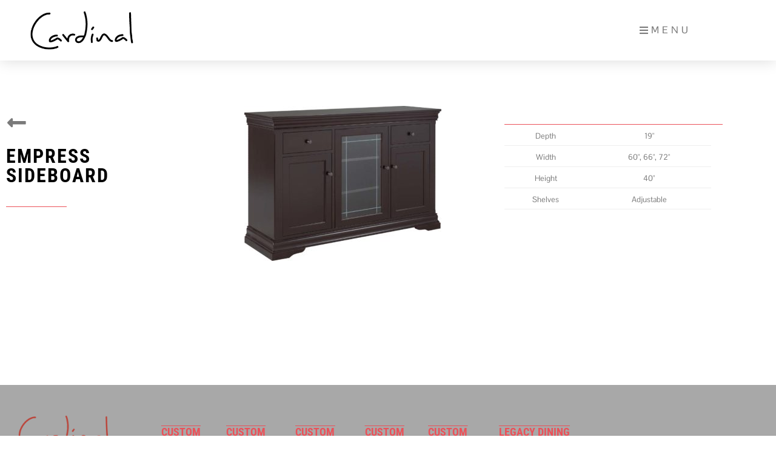

--- FILE ---
content_type: text/css
request_url: https://cardinalwoodcraft.ca/wp-content/uploads/elementor/css/post-3328.css?ver=1768574560
body_size: 115
content:
.elementor-kit-3328{--e-global-color-primary:#A2483E;--e-global-color-secondary:#000000;--e-global-color-text:#7A7A7A;--e-global-color-accent:#EB5058;--e-global-color-4664f28f:#FFFFFF;--e-global-color-2b24d777:#61CE70;--e-global-color-5d9f6167:#23A455;--e-global-typography-primary-font-family:"Roboto Condensed";--e-global-typography-primary-font-weight:bold;--e-global-typography-secondary-font-family:"Roboto Condensed";--e-global-typography-secondary-font-weight:600;--e-global-typography-text-font-family:"Roboto Mono";--e-global-typography-text-font-weight:400;--e-global-typography-accent-font-family:"Roboto Mono";--e-global-typography-accent-font-weight:500;}.elementor-kit-3328 e-page-transition{background-color:#FFBC7D;}.elementor-section.elementor-section-boxed > .elementor-container{max-width:1200px;}.e-con{--container-max-width:1200px;}.elementor-widget:not(:last-child){margin-block-end:5px;}.elementor-element{--widgets-spacing:5px 5px;--widgets-spacing-row:5px;--widgets-spacing-column:5px;}{}h1.entry-title{display:var(--page-title-display);}@media(max-width:1024px){.elementor-section.elementor-section-boxed > .elementor-container{max-width:1024px;}.e-con{--container-max-width:1024px;}}@media(max-width:767px){.elementor-section.elementor-section-boxed > .elementor-container{max-width:767px;}.e-con{--container-max-width:767px;}}

--- FILE ---
content_type: text/css
request_url: https://cardinalwoodcraft.ca/wp-content/uploads/elementor/css/post-424.css?ver=1768574560
body_size: 431
content:
.elementor-424 .elementor-element.elementor-element-5b1cf32 > .elementor-container > .elementor-column > .elementor-widget-wrap{align-content:center;align-items:center;}.elementor-424 .elementor-element.elementor-element-5b1cf32:not(.elementor-motion-effects-element-type-background), .elementor-424 .elementor-element.elementor-element-5b1cf32 > .elementor-motion-effects-container > .elementor-motion-effects-layer{background-color:#ffffff;}.elementor-424 .elementor-element.elementor-element-5b1cf32 > .elementor-container{min-height:100px;}.elementor-424 .elementor-element.elementor-element-5b1cf32{box-shadow:0px 0px 24px 0px rgba(0,0,0,0.15);transition:background 0.3s, border 0.3s, border-radius 0.3s, box-shadow 0.3s;margin-top:0px;margin-bottom:0px;z-index:100;}.elementor-424 .elementor-element.elementor-element-5b1cf32 > .elementor-background-overlay{transition:background 0.3s, border-radius 0.3s, opacity 0.3s;}.elementor-widget-theme-site-logo .widget-image-caption{color:var( --e-global-color-text );font-family:var( --e-global-typography-text-font-family ), Sans-serif;font-weight:var( --e-global-typography-text-font-weight );}.elementor-424 .elementor-element.elementor-element-71c7762 > .elementor-widget-container{padding:0px 50px 0px 50px;}.elementor-424 .elementor-element.elementor-element-71c7762{text-align:start;}.elementor-424 .elementor-element.elementor-element-71c7762 img{width:170px;filter:brightness( 0% ) contrast( 100% ) saturate( 100% ) blur( 0px ) hue-rotate( 0deg );}.elementor-widget-button .elementor-button{background-color:var( --e-global-color-accent );font-family:var( --e-global-typography-accent-font-family ), Sans-serif;font-weight:var( --e-global-typography-accent-font-weight );}.elementor-424 .elementor-element.elementor-element-15fa6f5 .elementor-button{background-color:#ffffff;font-family:"Pontano Sans", Sans-serif;letter-spacing:5px;fill:#7a7a7a;color:#7a7a7a;}.elementor-424 .elementor-element.elementor-element-15fa6f5 > .elementor-widget-container{padding:0px 30px 0px 0px;}.elementor-424 .elementor-element.elementor-element-15fa6f5 .elementor-button-content-wrapper{flex-direction:row;}.elementor-424 .elementor-element.elementor-element-15fa6f5 .elementor-button .elementor-button-content-wrapper{gap:12px;}.elementor-theme-builder-content-area{height:400px;}.elementor-location-header:before, .elementor-location-footer:before{content:"";display:table;clear:both;}@media(max-width:1024px){.elementor-424 .elementor-element.elementor-element-5b1cf32 > .elementor-container{min-height:100px;}.elementor-424 .elementor-element.elementor-element-71c7762 img{width:170px;}}@media(max-width:767px){.elementor-424 .elementor-element.elementor-element-5b1cf32 > .elementor-container{min-height:100px;}.elementor-424 .elementor-element.elementor-element-79aafef{width:50%;}.elementor-424 .elementor-element.elementor-element-79aafef > .elementor-element-populated{margin:0px 0px 0px 0px;--e-column-margin-right:0px;--e-column-margin-left:0px;}.elementor-424 .elementor-element.elementor-element-71c7762 > .elementor-widget-container{padding:0px 0px 0px 38px;}.elementor-424 .elementor-element.elementor-element-71c7762{text-align:start;}.elementor-424 .elementor-element.elementor-element-71c7762 img{width:130px;}.elementor-424 .elementor-element.elementor-element-b50f80e{width:50%;}.elementor-424 .elementor-element.elementor-element-b50f80e > .elementor-element-populated{margin:0px 0px 0px 0px;--e-column-margin-right:0px;--e-column-margin-left:0px;}.elementor-424 .elementor-element.elementor-element-15fa6f5 > .elementor-widget-container{padding:0px 0px 0px 0px;}}@media(min-width:768px){.elementor-424 .elementor-element.elementor-element-79aafef{width:50%;}.elementor-424 .elementor-element.elementor-element-b50f80e{width:50%;}}@media(max-width:1024px) and (min-width:768px){.elementor-424 .elementor-element.elementor-element-79aafef{width:50%;}.elementor-424 .elementor-element.elementor-element-b50f80e{width:50%;}}

--- FILE ---
content_type: text/css
request_url: https://cardinalwoodcraft.ca/wp-content/uploads/elementor/css/post-465.css?ver=1768574561
body_size: 1720
content:
.elementor-465 .elementor-element.elementor-element-d1c462d > .elementor-container > .elementor-column > .elementor-widget-wrap{align-content:flex-start;align-items:flex-start;}.elementor-465 .elementor-element.elementor-element-d1c462d:not(.elementor-motion-effects-element-type-background), .elementor-465 .elementor-element.elementor-element-d1c462d > .elementor-motion-effects-container > .elementor-motion-effects-layer{background-color:#a8a8a8;}.elementor-465 .elementor-element.elementor-element-d1c462d > .elementor-background-overlay{background-color:#eae6e5;opacity:0.75;transition:background 0.3s, border-radius 0.3s, opacity 0.3s;}.elementor-465 .elementor-element.elementor-element-d1c462d{transition:background 0.3s, border 0.3s, border-radius 0.3s, box-shadow 0.3s;margin-top:0px;margin-bottom:0px;padding:0px 0px 65px 0px;}.elementor-465 .elementor-element.elementor-element-a711d31 > .elementor-element-populated{margin:0px 0px 0px 30px;--e-column-margin-right:0px;--e-column-margin-left:30px;}.elementor-widget-image .widget-image-caption{color:var( --e-global-color-text );font-family:var( --e-global-typography-text-font-family ), Sans-serif;font-weight:var( --e-global-typography-text-font-weight );}.elementor-465 .elementor-element.elementor-element-fb44940 > .elementor-widget-container{padding:50px 0px 0px 0px;}.elementor-465 .elementor-element.elementor-element-fb44940{text-align:start;}.elementor-465 .elementor-element.elementor-element-fb44940 img{width:150px;}.elementor-widget-nav-menu .elementor-nav-menu .elementor-item{font-family:var( --e-global-typography-primary-font-family ), Sans-serif;font-weight:var( --e-global-typography-primary-font-weight );}.elementor-widget-nav-menu .elementor-nav-menu--main .elementor-item{color:var( --e-global-color-text );fill:var( --e-global-color-text );}.elementor-widget-nav-menu .elementor-nav-menu--main .elementor-item:hover,
					.elementor-widget-nav-menu .elementor-nav-menu--main .elementor-item.elementor-item-active,
					.elementor-widget-nav-menu .elementor-nav-menu--main .elementor-item.highlighted,
					.elementor-widget-nav-menu .elementor-nav-menu--main .elementor-item:focus{color:var( --e-global-color-accent );fill:var( --e-global-color-accent );}.elementor-widget-nav-menu .elementor-nav-menu--main:not(.e--pointer-framed) .elementor-item:before,
					.elementor-widget-nav-menu .elementor-nav-menu--main:not(.e--pointer-framed) .elementor-item:after{background-color:var( --e-global-color-accent );}.elementor-widget-nav-menu .e--pointer-framed .elementor-item:before,
					.elementor-widget-nav-menu .e--pointer-framed .elementor-item:after{border-color:var( --e-global-color-accent );}.elementor-widget-nav-menu{--e-nav-menu-divider-color:var( --e-global-color-text );}.elementor-widget-nav-menu .elementor-nav-menu--dropdown .elementor-item, .elementor-widget-nav-menu .elementor-nav-menu--dropdown  .elementor-sub-item{font-family:var( --e-global-typography-accent-font-family ), Sans-serif;font-weight:var( --e-global-typography-accent-font-weight );}.elementor-465 .elementor-element.elementor-element-7d310c1 > .elementor-widget-container{margin:0px 100px 0px 0px;padding:20px 10px 0px 0px;}.elementor-465 .elementor-element.elementor-element-7d310c1 .elementor-menu-toggle{margin-right:auto;}.elementor-465 .elementor-element.elementor-element-7d310c1 .elementor-nav-menu .elementor-item{font-family:"Pontano Sans", Sans-serif;font-size:12px;font-weight:500;text-transform:uppercase;letter-spacing:2px;}.elementor-465 .elementor-element.elementor-element-7d310c1 .elementor-nav-menu--main .elementor-item{padding-top:8px;padding-bottom:8px;}.elementor-465 .elementor-element.elementor-element-7d310c1 .elementor-nav-menu--dropdown a, .elementor-465 .elementor-element.elementor-element-7d310c1 .elementor-menu-toggle{color:#7a7a7a;fill:#7a7a7a;}.elementor-465 .elementor-element.elementor-element-7d310c1 .elementor-nav-menu--dropdown{background-color:rgba(255,255,255,0);}.elementor-465 .elementor-element.elementor-element-7d310c1 .elementor-nav-menu--dropdown a:hover,
					.elementor-465 .elementor-element.elementor-element-7d310c1 .elementor-nav-menu--dropdown a:focus,
					.elementor-465 .elementor-element.elementor-element-7d310c1 .elementor-nav-menu--dropdown a.elementor-item-active,
					.elementor-465 .elementor-element.elementor-element-7d310c1 .elementor-nav-menu--dropdown a.highlighted,
					.elementor-465 .elementor-element.elementor-element-7d310c1 .elementor-menu-toggle:hover,
					.elementor-465 .elementor-element.elementor-element-7d310c1 .elementor-menu-toggle:focus{color:#eb5058;}.elementor-465 .elementor-element.elementor-element-7d310c1 .elementor-nav-menu--dropdown a:hover,
					.elementor-465 .elementor-element.elementor-element-7d310c1 .elementor-nav-menu--dropdown a:focus,
					.elementor-465 .elementor-element.elementor-element-7d310c1 .elementor-nav-menu--dropdown a.elementor-item-active,
					.elementor-465 .elementor-element.elementor-element-7d310c1 .elementor-nav-menu--dropdown a.highlighted{background-color:rgba(255,255,255,0);}.elementor-465 .elementor-element.elementor-element-7d310c1 .elementor-nav-menu--dropdown .elementor-item, .elementor-465 .elementor-element.elementor-element-7d310c1 .elementor-nav-menu--dropdown  .elementor-sub-item{font-family:"Pontano Sans", Sans-serif;font-size:12px;letter-spacing:2px;}.elementor-465 .elementor-element.elementor-element-7d310c1 .elementor-nav-menu--dropdown a{padding-top:5px;padding-bottom:5px;}.elementor-465 .elementor-element.elementor-element-7d310c1 .elementor-nav-menu--main > .elementor-nav-menu > li > .elementor-nav-menu--dropdown, .elementor-465 .elementor-element.elementor-element-7d310c1 .elementor-nav-menu__container.elementor-nav-menu--dropdown{margin-top:-95px !important;}.elementor-465 .elementor-element.elementor-element-c2f8fd0 > .elementor-element-populated{padding:0px 0px 0px 0px;}.elementor-widget-button .elementor-button{background-color:var( --e-global-color-accent );font-family:var( --e-global-typography-accent-font-family ), Sans-serif;font-weight:var( --e-global-typography-accent-font-weight );}.elementor-465 .elementor-element.elementor-element-333d336 .elementor-button{background-color:rgba(255,255,255,0);font-family:"Roboto Condensed", Sans-serif;font-size:18px;font-weight:bold;text-transform:uppercase;text-decoration:overline;fill:#eb5058;color:#eb5058;border-radius:0px 0px 0px 0px;padding:12px 0px 0px 0px;}.elementor-465 .elementor-element.elementor-element-333d336{width:var( --container-widget-width, 179.012% );max-width:179.012%;--container-widget-width:179.012%;--container-widget-flex-grow:0;}.elementor-465 .elementor-element.elementor-element-333d336 > .elementor-widget-container{padding:57px 0px 10px 20px;}.elementor-465 .elementor-element.elementor-element-66c234e > .elementor-element-populated{padding:0px 0px 0px 0px;}.elementor-465 .elementor-element.elementor-element-02d8229 .elementor-button{background-color:rgba(255,255,255,0);font-family:"Roboto Condensed", Sans-serif;font-size:18px;font-weight:bold;text-transform:uppercase;text-decoration:overline;fill:#eb5058;color:#eb5058;border-radius:0px 0px 0px 0px;padding:12px 0px 0px 0px;}.elementor-465 .elementor-element.elementor-element-02d8229 > .elementor-widget-container{padding:57px 0px 10px 20px;}.elementor-465 .elementor-element.elementor-element-70fe1f2 > .elementor-element-populated{padding:0px 0px 0px 0px;}.elementor-465 .elementor-element.elementor-element-85e6075 .elementor-button{background-color:rgba(255,255,255,0);font-family:"Roboto Condensed", Sans-serif;font-size:18px;font-weight:bold;text-transform:uppercase;text-decoration:overline;fill:#eb5058;color:#eb5058;border-radius:0px 0px 0px 0px;padding:12px 0px 0px 0px;}.elementor-465 .elementor-element.elementor-element-85e6075 > .elementor-widget-container{padding:57px 0px 10px 20px;}.elementor-465 .elementor-element.elementor-element-cb2e328 > .elementor-element-populated{margin:0px 0px 0px 0px;--e-column-margin-right:0px;--e-column-margin-left:0px;padding:0px 0px 0px 0px;}.elementor-465 .elementor-element.elementor-element-4e04c3b .elementor-button{background-color:rgba(255,255,255,0);font-family:"Roboto Condensed", Sans-serif;font-size:18px;font-weight:bold;text-transform:uppercase;text-decoration:overline;fill:#eb5058;color:#eb5058;border-radius:0px 0px 0px 0px;padding:12px 0px 0px 0px;}.elementor-465 .elementor-element.elementor-element-4e04c3b > .elementor-widget-container{padding:57px 0px 10px 20px;}.elementor-465 .elementor-element.elementor-element-d2bc239 > .elementor-element-populated{margin:0px 0px 0px 0px;--e-column-margin-right:0px;--e-column-margin-left:0px;padding:0px 0px 0px 0px;}.elementor-465 .elementor-element.elementor-element-00f7d82 .elementor-button{background-color:rgba(255,255,255,0);font-family:"Roboto Condensed", Sans-serif;font-size:18px;font-weight:bold;text-transform:uppercase;text-decoration:overline;fill:#eb5058;color:#eb5058;border-radius:0px 0px 0px 0px;}.elementor-465 .elementor-element.elementor-element-00f7d82 > .elementor-widget-container{padding:57px 0px 10px 0px;}.elementor-465 .elementor-element.elementor-element-4ca1b96 img{width:50%;}.elementor-465 .elementor-element.elementor-element-a23363e .elementor-button{background-color:rgba(255,255,255,0);font-family:"Roboto Condensed", Sans-serif;font-size:18px;font-weight:bold;text-transform:uppercase;text-decoration:overline;fill:#eb5058;color:#eb5058;border-radius:0px 0px 0px 0px;padding:12px 0px 0px 0px;}.elementor-465 .elementor-element.elementor-element-a23363e > .elementor-widget-container{padding:57px 256px 10px 0px;}.elementor-widget-text-editor{font-family:var( --e-global-typography-text-font-family ), Sans-serif;font-weight:var( --e-global-typography-text-font-weight );color:var( --e-global-color-text );}.elementor-widget-text-editor.elementor-drop-cap-view-stacked .elementor-drop-cap{background-color:var( --e-global-color-primary );}.elementor-widget-text-editor.elementor-drop-cap-view-framed .elementor-drop-cap, .elementor-widget-text-editor.elementor-drop-cap-view-default .elementor-drop-cap{color:var( --e-global-color-primary );border-color:var( --e-global-color-primary );}.elementor-465 .elementor-element.elementor-element-1fb7ff7 > .elementor-widget-container{padding:0px 0px 0px 28px;}.elementor-465 .elementor-element.elementor-element-1fb7ff7{text-align:start;font-family:"Pontano Sans", Sans-serif;font-size:14px;font-weight:500;line-height:30px;color:rgba(0,0,0,0.5);}.elementor-465 .elementor-element.elementor-element-cf1b5e9 > .elementor-container > .elementor-column > .elementor-widget-wrap{align-content:flex-start;align-items:flex-start;}.elementor-465 .elementor-element.elementor-element-cf1b5e9:not(.elementor-motion-effects-element-type-background), .elementor-465 .elementor-element.elementor-element-cf1b5e9 > .elementor-motion-effects-container > .elementor-motion-effects-layer{background-color:#a8a8a8;}.elementor-465 .elementor-element.elementor-element-cf1b5e9 > .elementor-background-overlay{background-color:#eae6e5;opacity:0.75;transition:background 0.3s, border-radius 0.3s, opacity 0.3s;}.elementor-465 .elementor-element.elementor-element-cf1b5e9{transition:background 0.3s, border 0.3s, border-radius 0.3s, box-shadow 0.3s;margin-top:0px;margin-bottom:0px;padding:0px 0px 65px 0px;}.elementor-465 .elementor-element.elementor-element-b4e7281 > .elementor-element-populated{margin:0px 0px 0px 30px;--e-column-margin-right:0px;--e-column-margin-left:30px;}.elementor-465 .elementor-element.elementor-element-ae6a9e0 > .elementor-widget-container{padding:50px 0px 0px 0px;}.elementor-465 .elementor-element.elementor-element-ae6a9e0{text-align:start;}.elementor-465 .elementor-element.elementor-element-ae6a9e0 img{width:150px;}.elementor-465 .elementor-element.elementor-element-0da9951 > .elementor-widget-container{margin:0px 300px 0px 0px;padding:20px 50px 0px 30px;}.elementor-465 .elementor-element.elementor-element-0da9951 .elementor-menu-toggle{margin:0 auto;background-color:rgba(255,255,255,0);}.elementor-465 .elementor-element.elementor-element-0da9951 .elementor-nav-menu .elementor-item{font-family:"Pontano Sans", Sans-serif;font-size:12px;font-weight:500;text-transform:uppercase;letter-spacing:2px;}.elementor-465 .elementor-element.elementor-element-0da9951 .elementor-nav-menu--main .elementor-item{padding-top:8px;padding-bottom:8px;}.elementor-465 .elementor-element.elementor-element-0da9951 .elementor-nav-menu--dropdown a, .elementor-465 .elementor-element.elementor-element-0da9951 .elementor-menu-toggle{color:#7a7a7a;fill:#7a7a7a;}.elementor-465 .elementor-element.elementor-element-0da9951 .elementor-nav-menu--dropdown{background-color:rgba(255,255,255,0);}.elementor-465 .elementor-element.elementor-element-0da9951 .elementor-nav-menu--dropdown a:hover,
					.elementor-465 .elementor-element.elementor-element-0da9951 .elementor-nav-menu--dropdown a:focus,
					.elementor-465 .elementor-element.elementor-element-0da9951 .elementor-nav-menu--dropdown a.elementor-item-active,
					.elementor-465 .elementor-element.elementor-element-0da9951 .elementor-nav-menu--dropdown a.highlighted,
					.elementor-465 .elementor-element.elementor-element-0da9951 .elementor-menu-toggle:hover,
					.elementor-465 .elementor-element.elementor-element-0da9951 .elementor-menu-toggle:focus{color:#eb5058;}.elementor-465 .elementor-element.elementor-element-0da9951 .elementor-nav-menu--dropdown a:hover,
					.elementor-465 .elementor-element.elementor-element-0da9951 .elementor-nav-menu--dropdown a:focus,
					.elementor-465 .elementor-element.elementor-element-0da9951 .elementor-nav-menu--dropdown a.elementor-item-active,
					.elementor-465 .elementor-element.elementor-element-0da9951 .elementor-nav-menu--dropdown a.highlighted{background-color:rgba(255,255,255,0);}.elementor-465 .elementor-element.elementor-element-0da9951 .elementor-nav-menu--dropdown .elementor-item, .elementor-465 .elementor-element.elementor-element-0da9951 .elementor-nav-menu--dropdown  .elementor-sub-item{font-family:"Pontano Sans", Sans-serif;font-size:12px;text-transform:uppercase;letter-spacing:2px;}.elementor-465 .elementor-element.elementor-element-0da9951 .elementor-nav-menu--dropdown a{padding-top:6px;padding-bottom:6px;}.elementor-465 .elementor-element.elementor-element-0da9951 .elementor-nav-menu--main > .elementor-nav-menu > li > .elementor-nav-menu--dropdown, .elementor-465 .elementor-element.elementor-element-0da9951 .elementor-nav-menu__container.elementor-nav-menu--dropdown{margin-top:-123px !important;}.elementor-465 .elementor-element.elementor-element-0da9951{--nav-menu-icon-size:40px;}.elementor-465 .elementor-element.elementor-element-3332b05 > .elementor-widget-container{padding:50px 0px 0px 0px;}.elementor-465 .elementor-element.elementor-element-3332b05{text-align:start;}.elementor-465 .elementor-element.elementor-element-3332b05 img{width:150px;}.elementor-465 .elementor-element.elementor-element-c051a06 .elementor-button{background-color:rgba(255,255,255,0);font-family:"Roboto Condensed", Sans-serif;font-size:18px;font-weight:bold;text-transform:uppercase;fill:#eb5058;color:#eb5058;border-radius:0px 0px 0px 0px;padding:12px 0px 0px 0px;}.elementor-465 .elementor-element.elementor-element-c051a06 > .elementor-widget-container{padding:57px 0px 10px 20px;}.elementor-465 .elementor-element.elementor-element-243f242 .elementor-button{background-color:rgba(255,255,255,0);font-family:"Roboto Condensed", Sans-serif;font-size:18px;font-weight:bold;text-transform:uppercase;fill:#eb5058;color:#eb5058;border-radius:0px 0px 0px 0px;padding:12px 0px 0px 0px;}.elementor-465 .elementor-element.elementor-element-243f242 > .elementor-widget-container{padding:57px 0px 10px 20px;}.elementor-465 .elementor-element.elementor-element-a19ee59 .elementor-button{background-color:rgba(255,255,255,0);font-family:"Roboto Condensed", Sans-serif;font-size:18px;font-weight:bold;text-transform:uppercase;fill:#eb5058;color:#eb5058;border-radius:0px 0px 0px 0px;padding:12px 0px 0px 0px;}.elementor-465 .elementor-element.elementor-element-a19ee59 > .elementor-widget-container{padding:57px 0px 10px 20px;}.elementor-465 .elementor-element.elementor-element-97ea519 .elementor-button{background-color:rgba(255,255,255,0);font-family:"Roboto Condensed", Sans-serif;font-size:18px;font-weight:bold;text-transform:uppercase;fill:#eb5058;color:#eb5058;border-radius:0px 0px 0px 0px;padding:12px 0px 0px 0px;}.elementor-465 .elementor-element.elementor-element-97ea519 > .elementor-widget-container{padding:57px 0px 10px 20px;}.elementor-465 .elementor-element.elementor-element-41d220d .elementor-button{background-color:rgba(255,255,255,0);font-family:"Roboto Condensed", Sans-serif;font-size:18px;font-weight:bold;text-transform:uppercase;fill:#eb5058;color:#eb5058;border-radius:0px 0px 0px 0px;padding:12px 0px 0px 0px;}.elementor-465 .elementor-element.elementor-element-41d220d > .elementor-widget-container{padding:57px 0px 10px 20px;}.elementor-465 .elementor-element.elementor-element-fc22a9f .elementor-button{background-color:rgba(255,255,255,0);font-family:"Roboto Condensed", Sans-serif;font-size:18px;font-weight:bold;text-transform:uppercase;fill:#eb5058;color:#eb5058;border-radius:0px 0px 0px 0px;padding:12px 0px 0px 0px;}.elementor-465 .elementor-element.elementor-element-fc22a9f > .elementor-widget-container{padding:57px 0px 10px 20px;}.elementor-465 .elementor-element.elementor-element-ee61a14 > .elementor-widget-container{padding:0px 0px 0px 28px;}.elementor-465 .elementor-element.elementor-element-ee61a14{text-align:start;font-family:"Pontano Sans", Sans-serif;font-size:14px;font-weight:500;line-height:30px;color:rgba(0,0,0,0.5);}.elementor-theme-builder-content-area{height:400px;}.elementor-location-header:before, .elementor-location-footer:before{content:"";display:table;clear:both;}@media(max-width:1024px){.elementor-465 .elementor-element.elementor-element-d1c462d{padding:0px 0px 100px 0px;}.elementor-465 .elementor-element.elementor-element-a711d31 > .elementor-element-populated{padding:0px 0px 0px 40px;}.elementor-465 .elementor-element.elementor-element-fb44940 > .elementor-widget-container{padding:40px 0px 0px 0px;}.elementor-465 .elementor-element.elementor-element-fb44940{text-align:start;}.elementor-465 .elementor-element.elementor-element-7d310c1 > .elementor-widget-container{padding:20px 0px 0px 0px;}.elementor-465 .elementor-element.elementor-element-7d310c1 .elementor-nav-menu--dropdown a{padding-left:90px;padding-right:90px;}.elementor-465 .elementor-element.elementor-element-7d310c1 .elementor-nav-menu--main > .elementor-nav-menu > li > .elementor-nav-menu--dropdown, .elementor-465 .elementor-element.elementor-element-7d310c1 .elementor-nav-menu__container.elementor-nav-menu--dropdown{margin-top:-70px !important;}.elementor-465 .elementor-element.elementor-element-333d336 > .elementor-widget-container{padding:10px 0px 75px 0px;}.elementor-465 .elementor-element.elementor-element-02d8229 > .elementor-widget-container{padding:10px 0px 75px 0px;}.elementor-465 .elementor-element.elementor-element-85e6075 > .elementor-widget-container{padding:10px 0px 75px 0px;}.elementor-465 .elementor-element.elementor-element-4e04c3b > .elementor-widget-container{padding:10px 0px 75px 0px;}.elementor-465 .elementor-element.elementor-element-00f7d82 > .elementor-widget-container{padding:10px 0px 75px 0px;}.elementor-465 .elementor-element.elementor-element-a23363e > .elementor-widget-container{padding:10px 0px 75px 0px;}.elementor-465 .elementor-element.elementor-element-cf1b5e9{padding:0px 0px 50px 0px;}.elementor-465 .elementor-element.elementor-element-b4e7281 > .elementor-element-populated{padding:0px 0px 0px 60px;}.elementor-465 .elementor-element.elementor-element-ae6a9e0 > .elementor-widget-container{padding:40px 0px 0px 0px;}.elementor-465 .elementor-element.elementor-element-ae6a9e0{text-align:start;}.elementor-465 .elementor-element.elementor-element-0da9951 > .elementor-widget-container{padding:20px 0px 0px 0px;}.elementor-465 .elementor-element.elementor-element-0da9951 .elementor-nav-menu--dropdown a{padding-left:90px;padding-right:90px;}.elementor-465 .elementor-element.elementor-element-0da9951 .elementor-nav-menu--main > .elementor-nav-menu > li > .elementor-nav-menu--dropdown, .elementor-465 .elementor-element.elementor-element-0da9951 .elementor-nav-menu__container.elementor-nav-menu--dropdown{margin-top:-70px !important;}.elementor-465 .elementor-element.elementor-element-3332b05 > .elementor-widget-container{padding:0px 0px 0px 0px;}.elementor-465 .elementor-element.elementor-element-3332b05{text-align:start;}.elementor-465 .elementor-element.elementor-element-3332b05 img{width:100px;}.elementor-465 .elementor-element.elementor-element-7582d71 > .elementor-element-populated{padding:0px 40px 0px 0px;}.elementor-465 .elementor-element.elementor-element-c051a06 > .elementor-widget-container{padding:50px 0px 05px 0px;}.elementor-465 .elementor-element.elementor-element-243f242 > .elementor-widget-container{padding:0px 0px 0px 0px;}.elementor-465 .elementor-element.elementor-element-a19ee59 > .elementor-widget-container{padding:0px 0px 0px 0px;}.elementor-465 .elementor-element.elementor-element-97ea519 > .elementor-widget-container{padding:0px 0px 0px 0px;}.elementor-465 .elementor-element.elementor-element-41d220d > .elementor-widget-container{padding:0px 0px 0px 0px;}.elementor-465 .elementor-element.elementor-element-fc22a9f > .elementor-widget-container{padding:0px 0px 0px 0px;}.elementor-465 .elementor-element.elementor-element-ee61a14{text-align:center;}}@media(max-width:767px){.elementor-465 .elementor-element.elementor-element-d1c462d{padding:0px 0px 40px 0px;}.elementor-465 .elementor-element.elementor-element-fb44940 > .elementor-widget-container{padding:30px 0px 50px 0px;}.elementor-465 .elementor-element.elementor-element-fb44940{text-align:center;}.elementor-465 .elementor-element.elementor-element-333d336 > .elementor-widget-container{padding:5px 0px 75px 0px;}.elementor-465 .elementor-element.elementor-element-02d8229 > .elementor-widget-container{padding:5px 0px 75px 0px;}.elementor-465 .elementor-element.elementor-element-85e6075 > .elementor-widget-container{padding:5px 0px 75px 0px;}.elementor-465 .elementor-element.elementor-element-4e04c3b > .elementor-widget-container{padding:5px 0px 75px 0px;}.elementor-465 .elementor-element.elementor-element-00f7d82 > .elementor-widget-container{padding:5px 0px 75px 0px;}.elementor-465 .elementor-element.elementor-element-a23363e > .elementor-widget-container{padding:5px 0px 75px 0px;}.elementor-465 .elementor-element.elementor-element-1fb7ff7{text-align:center;}.elementor-465 .elementor-element.elementor-element-cf1b5e9{padding:0px 0px 60px 0px;}.elementor-465 .elementor-element.elementor-element-b4e7281 > .elementor-element-populated{margin:0px 0px 0px 0px;--e-column-margin-right:0px;--e-column-margin-left:0px;padding:0px 40px 0px 40px;}.elementor-465 .elementor-element.elementor-element-ae6a9e0 > .elementor-widget-container{padding:10px 10px 0px 0px;}.elementor-465 .elementor-element.elementor-element-ae6a9e0{text-align:center;}.elementor-465 .elementor-element.elementor-element-0da9951 > .elementor-widget-container{margin:0px 0px 0px 0px;padding:0px 0px 0px 0px;}.elementor-465 .elementor-element.elementor-element-0da9951 .elementor-nav-menu--dropdown .elementor-item, .elementor-465 .elementor-element.elementor-element-0da9951 .elementor-nav-menu--dropdown  .elementor-sub-item{font-size:12px;letter-spacing:3px;}.elementor-465 .elementor-element.elementor-element-0da9951 .elementor-nav-menu--dropdown a{padding-top:12px;padding-bottom:12px;}.elementor-465 .elementor-element.elementor-element-0da9951 .elementor-nav-menu--main > .elementor-nav-menu > li > .elementor-nav-menu--dropdown, .elementor-465 .elementor-element.elementor-element-0da9951 .elementor-nav-menu__container.elementor-nav-menu--dropdown{margin-top:0px !important;}.elementor-465 .elementor-element.elementor-element-3332b05 > .elementor-widget-container{padding:0px 0px 0px 0px;}.elementor-465 .elementor-element.elementor-element-3332b05{text-align:center;}.elementor-465 .elementor-element.elementor-element-3332b05 img{width:36%;}.elementor-465 .elementor-element.elementor-element-7582d71 > .elementor-element-populated{padding:0px 40px 0px 40px;}.elementor-465 .elementor-element.elementor-element-c051a06 > .elementor-widget-container{padding:5px 0px 5px 0px;}.elementor-465 .elementor-element.elementor-element-243f242 > .elementor-widget-container{padding:5px 0px 5px 0px;}.elementor-465 .elementor-element.elementor-element-a19ee59 > .elementor-widget-container{padding:5px 0px 5px 0px;}.elementor-465 .elementor-element.elementor-element-97ea519 > .elementor-widget-container{padding:5px 0px 5px 0px;}.elementor-465 .elementor-element.elementor-element-41d220d > .elementor-widget-container{padding:5px 0px 5px 0px;}.elementor-465 .elementor-element.elementor-element-fc22a9f > .elementor-widget-container{padding:5px 0px 5px 0px;}.elementor-465 .elementor-element.elementor-element-ee61a14 > .elementor-widget-container{padding:0px 0px 0px 0px;}.elementor-465 .elementor-element.elementor-element-ee61a14{text-align:center;}}@media(min-width:768px){.elementor-465 .elementor-element.elementor-element-a711d31{width:18.665%;}.elementor-465 .elementor-element.elementor-element-13a5bfd{width:47.667%;}.elementor-465 .elementor-element.elementor-element-66bfb2e{width:42.133%;}.elementor-465 .elementor-element.elementor-element-f0bd6d9{width:57.867%;}}@media(max-width:1024px) and (min-width:768px){.elementor-465 .elementor-element.elementor-element-b4e7281{width:50%;}.elementor-465 .elementor-element.elementor-element-7582d71{width:50%;}}

--- FILE ---
content_type: text/css
request_url: https://cardinalwoodcraft.ca/wp-content/uploads/elementor/css/post-940.css?ver=1768574623
body_size: 929
content:
.elementor-940 .elementor-element.elementor-element-40e64f22{padding:75px 0px 40px 0px;}.elementor-940 .elementor-element.elementor-element-35f2eefd > .elementor-element-populated{padding:10px 10px 10px 10px;}.elementor-widget-button .elementor-button{background-color:var( --e-global-color-accent );font-family:var( --e-global-typography-accent-font-family ), Sans-serif;font-weight:var( --e-global-typography-accent-font-weight );}.elementor-940 .elementor-element.elementor-element-4b6f09e4 .elementor-button{background-color:rgba(255,255,255,0);font-family:"Pontano Sans", Sans-serif;font-size:29px;letter-spacing:-5px;fill:#7a7a7a;color:#7a7a7a;padding:0px 0px 0px 0px;}.elementor-widget-icon.elementor-view-stacked .elementor-icon{background-color:var( --e-global-color-primary );}.elementor-widget-icon.elementor-view-framed .elementor-icon, .elementor-widget-icon.elementor-view-default .elementor-icon{color:var( --e-global-color-primary );border-color:var( --e-global-color-primary );}.elementor-widget-icon.elementor-view-framed .elementor-icon, .elementor-widget-icon.elementor-view-default .elementor-icon svg{fill:var( --e-global-color-primary );}.elementor-940 .elementor-element.elementor-element-276eebc .elementor-icon-wrapper{text-align:start;}.elementor-940 .elementor-element.elementor-element-276eebc.elementor-view-stacked .elementor-icon{background-color:#7a7a7a;}.elementor-940 .elementor-element.elementor-element-276eebc.elementor-view-framed .elementor-icon, .elementor-940 .elementor-element.elementor-element-276eebc.elementor-view-default .elementor-icon{color:#7a7a7a;border-color:#7a7a7a;}.elementor-940 .elementor-element.elementor-element-276eebc.elementor-view-framed .elementor-icon, .elementor-940 .elementor-element.elementor-element-276eebc.elementor-view-default .elementor-icon svg{fill:#7a7a7a;}.elementor-940 .elementor-element.elementor-element-276eebc .elementor-icon{font-size:35px;}.elementor-940 .elementor-element.elementor-element-276eebc .elementor-icon svg{height:35px;}.elementor-widget-heading .elementor-heading-title{font-family:var( --e-global-typography-primary-font-family ), Sans-serif;font-weight:var( --e-global-typography-primary-font-weight );color:var( --e-global-color-primary );}.elementor-940 .elementor-element.elementor-element-3fc648e8 > .elementor-widget-container{padding:10px 0px 0px 0px;}.elementor-940 .elementor-element.elementor-element-3fc648e8{text-align:start;}.elementor-940 .elementor-element.elementor-element-3fc648e8 .elementor-heading-title{font-family:"Roboto Condensed", Sans-serif;font-size:32px;text-transform:uppercase;letter-spacing:2px;color:#000000;}.elementor-widget-divider{--divider-color:var( --e-global-color-secondary );}.elementor-widget-divider .elementor-divider__text{color:var( --e-global-color-secondary );font-family:var( --e-global-typography-secondary-font-family ), Sans-serif;font-weight:var( --e-global-typography-secondary-font-weight );}.elementor-widget-divider.elementor-view-stacked .elementor-icon{background-color:var( --e-global-color-secondary );}.elementor-widget-divider.elementor-view-framed .elementor-icon, .elementor-widget-divider.elementor-view-default .elementor-icon{color:var( --e-global-color-secondary );border-color:var( --e-global-color-secondary );}.elementor-widget-divider.elementor-view-framed .elementor-icon, .elementor-widget-divider.elementor-view-default .elementor-icon svg{fill:var( --e-global-color-secondary );}.elementor-940 .elementor-element.elementor-element-6aca10bc{--divider-border-style:solid;--divider-color:#eb5058;--divider-border-width:1px;}.elementor-940 .elementor-element.elementor-element-6aca10bc > .elementor-widget-container{padding:30px 0px 10px 0px;}.elementor-940 .elementor-element.elementor-element-6aca10bc .elementor-divider-separator{width:100px;margin:0 auto;margin-left:0;}.elementor-940 .elementor-element.elementor-element-6aca10bc .elementor-divider{text-align:left;padding-block-start:0px;padding-block-end:0px;}.elementor-940 .elementor-element.elementor-element-26de24a8{--spacer-size:10px;}.elementor-940 .elementor-element.elementor-element-43ee5a81 > .elementor-element-populated{padding:0px 0px 0px 0px;}.elementor-widget-image .widget-image-caption{color:var( --e-global-color-text );font-family:var( --e-global-typography-text-font-family ), Sans-serif;font-weight:var( --e-global-typography-text-font-weight );}.elementor-widget-uael-image-gallery .uael-gallery-parent .uael-masonry-filters .uael-masonry-filter,.elementor-widget-uael-image-gallery .uael-img-gallery-tabs-dropdown .uael-filters-dropdown-button{font-family:var( --e-global-typography-accent-font-family ), Sans-serif;font-weight:var( --e-global-typography-accent-font-weight );}.elementor-widget-uael-image-gallery .uael-img-gallery-tabs-dropdown .uael-filters-dropdown-button, .elementor-widget-uael-image-gallery .uael-gallery-parent .uael-masonry-filters .uael-masonry-filter{color:var( --e-global-color-accent );}.elementor-widget-uael-image-gallery .uael-gallery-parent .uael-masonry-filters .uael-masonry-filter:hover, .elementor-widget-uael-image-gallery .uael-gallery-parent .uael-masonry-filters .uael-current{background-color:var( --e-global-color-accent );border-color:var( --e-global-color-accent );}.elementor-940 .elementor-element.elementor-element-4a67029 .uael-img-gallery-wrap .uael-grid-item{padding-right:calc( 0px/2 );padding-left:calc( 0px/2 );}.elementor-940 .elementor-element.elementor-element-4a67029 .uael-img-gallery-wrap{margin-left:calc( -0px/2 );margin-right:calc( -0px/2 );}.elementor-940 .elementor-element.elementor-element-4a67029 .uael-grid-img-thumbnail img{transform:scale(0.5);opacity:1;}.elementor-940 .elementor-element.elementor-element-4a67029 .uael-grid-gallery-img:hover .uael-grid-img-thumbnail img{transform:scale(0.5);opacity:1;}.elementor-940 .elementor-element.elementor-element-24eb0102 > .elementor-element-populated{padding:0px 0px 0px 0px;}.elementor-940 .elementor-element.elementor-element-62b2a655{--spacer-size:140px;}@media(min-width:768px){.elementor-940 .elementor-element.elementor-element-35f2eefd{width:25%;}.elementor-940 .elementor-element.elementor-element-43ee5a81{width:44.332%;}.elementor-940 .elementor-element.elementor-element-24eb0102{width:30%;}}@media(max-width:1024px){.elementor-940 .elementor-element.elementor-element-40e64f22{padding:40px 40px 20px 40px;}.elementor-940 .elementor-element.elementor-element-6aca10bc > .elementor-widget-container{padding:15px 0px 15px 0px;}.elementor-940 .elementor-element.elementor-element-43ee5a81 > .elementor-element-populated{padding:20px 20px 20px 20px;}}@media(max-width:767px){.elementor-940 .elementor-element.elementor-element-40e64f22{padding:0px 35px 0px 35px;}.elementor-940 .elementor-element.elementor-element-3fc648e8{text-align:center;}.elementor-940 .elementor-element.elementor-element-6aca10bc .elementor-divider{text-align:center;}.elementor-940 .elementor-element.elementor-element-6aca10bc .elementor-divider-separator{margin:0 auto;margin-center:0;}}/* Start custom CSS for button, class: .elementor-element-4b6f09e4 */.elementor-940 .elementor-element.elementor-element-4b6f09e4{
    display: none
}/* End custom CSS */
/* Start custom CSS for uael-image-gallery, class: .elementor-element-4a67029 */.slick-track { 
    display:flex; 
    align-items:center;
}
.slick-list {
    height:100%!important;
}
.slick-next {
    right:-15px!important;
}
.slick-prev {
    left:-15px!important;
}
.fancybox-image {
    border-color: white;
    border-style: solid;
    border-width: 40px;
}/* End custom CSS */

--- FILE ---
content_type: text/css
request_url: https://cardinalwoodcraft.ca/wp-content/uploads/elementor/css/post-714.css?ver=1768574561
body_size: 1725
content:
.elementor-714 .elementor-element.elementor-element-873f40b > .elementor-container{min-height:200px;}.elementor-714 .elementor-element.elementor-element-873f40b{border-style:solid;border-width:1px 1px 1px 1px;border-color:#cecece;}.elementor-714 .elementor-element.elementor-element-f1e1cfa:not(.elementor-motion-effects-element-type-background) > .elementor-widget-wrap, .elementor-714 .elementor-element.elementor-element-f1e1cfa > .elementor-widget-wrap > .elementor-motion-effects-container > .elementor-motion-effects-layer{background-color:#ffffff;}.elementor-bc-flex-widget .elementor-714 .elementor-element.elementor-element-f1e1cfa.elementor-column .elementor-widget-wrap{align-items:flex-start;}.elementor-714 .elementor-element.elementor-element-f1e1cfa.elementor-column.elementor-element[data-element_type="column"] > .elementor-widget-wrap.elementor-element-populated{align-content:flex-start;align-items:flex-start;}.elementor-714 .elementor-element.elementor-element-f1e1cfa > .elementor-element-populated{transition:background 0.3s, border 0.3s, border-radius 0.3s, box-shadow 0.3s;}.elementor-714 .elementor-element.elementor-element-f1e1cfa > .elementor-element-populated > .elementor-background-overlay{transition:background 0.3s, border-radius 0.3s, opacity 0.3s;}.elementor-714 .elementor-element.elementor-element-c555435{padding:40px 20px 50px 50px;}.elementor-widget-nav-menu .elementor-nav-menu .elementor-item{font-family:var( --e-global-typography-primary-font-family ), Sans-serif;font-weight:var( --e-global-typography-primary-font-weight );}.elementor-widget-nav-menu .elementor-nav-menu--main .elementor-item{color:var( --e-global-color-text );fill:var( --e-global-color-text );}.elementor-widget-nav-menu .elementor-nav-menu--main .elementor-item:hover,
					.elementor-widget-nav-menu .elementor-nav-menu--main .elementor-item.elementor-item-active,
					.elementor-widget-nav-menu .elementor-nav-menu--main .elementor-item.highlighted,
					.elementor-widget-nav-menu .elementor-nav-menu--main .elementor-item:focus{color:var( --e-global-color-accent );fill:var( --e-global-color-accent );}.elementor-widget-nav-menu .elementor-nav-menu--main:not(.e--pointer-framed) .elementor-item:before,
					.elementor-widget-nav-menu .elementor-nav-menu--main:not(.e--pointer-framed) .elementor-item:after{background-color:var( --e-global-color-accent );}.elementor-widget-nav-menu .e--pointer-framed .elementor-item:before,
					.elementor-widget-nav-menu .e--pointer-framed .elementor-item:after{border-color:var( --e-global-color-accent );}.elementor-widget-nav-menu{--e-nav-menu-divider-color:var( --e-global-color-text );}.elementor-widget-nav-menu .elementor-nav-menu--dropdown .elementor-item, .elementor-widget-nav-menu .elementor-nav-menu--dropdown  .elementor-sub-item{font-family:var( --e-global-typography-accent-font-family ), Sans-serif;font-weight:var( --e-global-typography-accent-font-weight );}.elementor-714 .elementor-element.elementor-element-accbf39 > .elementor-widget-container{padding:0px 0px 0px 20px;}.elementor-714 .elementor-element.elementor-element-accbf39 .elementor-nav-menu .elementor-item{font-family:"Pontano Sans", Sans-serif;font-size:20px;font-weight:500;text-transform:uppercase;letter-spacing:5px;}.elementor-714 .elementor-element.elementor-element-accbf39 .elementor-nav-menu--main .elementor-item{padding-top:22px;padding-bottom:22px;}.elementor-714 .elementor-element.elementor-element-380f50e{padding:40px 20px 50px 50px;}.elementor-714 .elementor-element.elementor-element-bbdba36 > .elementor-widget-container{padding:0px 0px 0px 20px;}.elementor-714 .elementor-element.elementor-element-bbdba36 .elementor-nav-menu .elementor-item{font-family:"Pontano Sans", Sans-serif;font-size:20px;font-weight:500;text-transform:uppercase;letter-spacing:5px;}.elementor-714 .elementor-element.elementor-element-bbdba36 .elementor-nav-menu--main .elementor-item{padding-top:22px;padding-bottom:22px;}.elementor-714 .elementor-element.elementor-element-8b5032f:not(.elementor-motion-effects-element-type-background) > .elementor-widget-wrap, .elementor-714 .elementor-element.elementor-element-8b5032f > .elementor-widget-wrap > .elementor-motion-effects-container > .elementor-motion-effects-layer{background-color:#efefef;}.elementor-714 .elementor-element.elementor-element-8b5032f > .elementor-element-populated{transition:background 0.3s, border 0.3s, border-radius 0.3s, box-shadow 0.3s;padding:24px 46px 36px 0px;}.elementor-714 .elementor-element.elementor-element-8b5032f > .elementor-element-populated > .elementor-background-overlay{transition:background 0.3s, border-radius 0.3s, opacity 0.3s;}.elementor-714 .elementor-element.elementor-element-ce0c43d{margin-top:0px;margin-bottom:0px;padding:24px 24px 24px 24px;}.elementor-bc-flex-widget .elementor-714 .elementor-element.elementor-element-e1e7e7a.elementor-column .elementor-widget-wrap{align-items:flex-end;}.elementor-714 .elementor-element.elementor-element-e1e7e7a.elementor-column.elementor-element[data-element_type="column"] > .elementor-widget-wrap.elementor-element-populated{align-content:flex-end;align-items:flex-end;}.elementor-714 .elementor-element.elementor-element-e1e7e7a > .elementor-element-populated{padding:0px 0px 0px 0px;}.elementor-widget-image-box .elementor-image-box-title{font-family:var( --e-global-typography-primary-font-family ), Sans-serif;font-weight:var( --e-global-typography-primary-font-weight );color:var( --e-global-color-primary );}.elementor-widget-image-box:has(:hover) .elementor-image-box-title,
					 .elementor-widget-image-box:has(:focus) .elementor-image-box-title{color:var( --e-global-color-primary );}.elementor-widget-image-box .elementor-image-box-description{font-family:var( --e-global-typography-text-font-family ), Sans-serif;font-weight:var( --e-global-typography-text-font-weight );color:var( --e-global-color-text );}.elementor-714 .elementor-element.elementor-element-d1d3264.elementor-position-right .elementor-image-box-img{margin-left:15px;}.elementor-714 .elementor-element.elementor-element-d1d3264.elementor-position-left .elementor-image-box-img{margin-right:15px;}.elementor-714 .elementor-element.elementor-element-d1d3264.elementor-position-top .elementor-image-box-img{margin-bottom:15px;}.elementor-714 .elementor-element.elementor-element-d1d3264 .elementor-image-box-wrapper .elementor-image-box-img{width:75%;}.elementor-714 .elementor-element.elementor-element-d1d3264 .elementor-image-box-img img{transition-duration:0.3s;}.elementor-714 .elementor-element.elementor-element-d1d3264 .elementor-image-box-title{font-family:"Roboto Condensed", Sans-serif;font-size:16px;font-weight:700;text-transform:uppercase;line-height:19px;letter-spacing:2px;color:#7a7a7a;}.elementor-bc-flex-widget .elementor-714 .elementor-element.elementor-element-d97c68c.elementor-column .elementor-widget-wrap{align-items:flex-end;}.elementor-714 .elementor-element.elementor-element-d97c68c.elementor-column.elementor-element[data-element_type="column"] > .elementor-widget-wrap.elementor-element-populated{align-content:flex-end;align-items:flex-end;}.elementor-714 .elementor-element.elementor-element-d97c68c > .elementor-element-populated{padding:0px 0px 0px 0px;}.elementor-714 .elementor-element.elementor-element-912e936.elementor-position-right .elementor-image-box-img{margin-left:15px;}.elementor-714 .elementor-element.elementor-element-912e936.elementor-position-left .elementor-image-box-img{margin-right:15px;}.elementor-714 .elementor-element.elementor-element-912e936.elementor-position-top .elementor-image-box-img{margin-bottom:15px;}.elementor-714 .elementor-element.elementor-element-912e936 .elementor-image-box-wrapper .elementor-image-box-img{width:42%;}.elementor-714 .elementor-element.elementor-element-912e936 .elementor-image-box-img img{transition-duration:0.3s;}.elementor-714 .elementor-element.elementor-element-912e936 .elementor-image-box-title{font-family:"Roboto Condensed", Sans-serif;font-size:16px;font-weight:700;text-transform:uppercase;line-height:19px;letter-spacing:2px;color:#7a7a7a;}.elementor-bc-flex-widget .elementor-714 .elementor-element.elementor-element-53aa280.elementor-column .elementor-widget-wrap{align-items:flex-end;}.elementor-714 .elementor-element.elementor-element-53aa280.elementor-column.elementor-element[data-element_type="column"] > .elementor-widget-wrap.elementor-element-populated{align-content:flex-end;align-items:flex-end;}.elementor-714 .elementor-element.elementor-element-53aa280 > .elementor-element-populated{padding:0px 0px 0px 0px;}.elementor-714 .elementor-element.elementor-element-b8dc267.elementor-position-right .elementor-image-box-img{margin-left:15px;}.elementor-714 .elementor-element.elementor-element-b8dc267.elementor-position-left .elementor-image-box-img{margin-right:15px;}.elementor-714 .elementor-element.elementor-element-b8dc267.elementor-position-top .elementor-image-box-img{margin-bottom:15px;}.elementor-714 .elementor-element.elementor-element-b8dc267 .elementor-image-box-wrapper .elementor-image-box-img{width:64%;}.elementor-714 .elementor-element.elementor-element-b8dc267 .elementor-image-box-img img{transition-duration:0.3s;}.elementor-714 .elementor-element.elementor-element-b8dc267 .elementor-image-box-title{font-family:"Roboto Condensed", Sans-serif;font-size:16px;font-weight:700;text-transform:uppercase;line-height:19px;letter-spacing:2px;color:#7a7a7a;}.elementor-bc-flex-widget .elementor-714 .elementor-element.elementor-element-c27f987.elementor-column .elementor-widget-wrap{align-items:flex-end;}.elementor-714 .elementor-element.elementor-element-c27f987.elementor-column.elementor-element[data-element_type="column"] > .elementor-widget-wrap.elementor-element-populated{align-content:flex-end;align-items:flex-end;}.elementor-714 .elementor-element.elementor-element-c27f987 > .elementor-element-populated{padding:0px 0px 0px 0px;}.elementor-714 .elementor-element.elementor-element-e3e1b74.elementor-position-right .elementor-image-box-img{margin-left:15px;}.elementor-714 .elementor-element.elementor-element-e3e1b74.elementor-position-left .elementor-image-box-img{margin-right:15px;}.elementor-714 .elementor-element.elementor-element-e3e1b74.elementor-position-top .elementor-image-box-img{margin-bottom:15px;}.elementor-714 .elementor-element.elementor-element-e3e1b74 .elementor-image-box-wrapper .elementor-image-box-img{width:60%;}.elementor-714 .elementor-element.elementor-element-e3e1b74 .elementor-image-box-img img{transition-duration:0.3s;}.elementor-714 .elementor-element.elementor-element-e3e1b74 .elementor-image-box-title{font-family:"Roboto Condensed", Sans-serif;font-size:16px;font-weight:700;text-transform:uppercase;line-height:19px;letter-spacing:2px;color:#7a7a7a;}.elementor-widget-divider{--divider-color:var( --e-global-color-secondary );}.elementor-widget-divider .elementor-divider__text{color:var( --e-global-color-secondary );font-family:var( --e-global-typography-secondary-font-family ), Sans-serif;font-weight:var( --e-global-typography-secondary-font-weight );}.elementor-widget-divider.elementor-view-stacked .elementor-icon{background-color:var( --e-global-color-secondary );}.elementor-widget-divider.elementor-view-framed .elementor-icon, .elementor-widget-divider.elementor-view-default .elementor-icon{color:var( --e-global-color-secondary );border-color:var( --e-global-color-secondary );}.elementor-widget-divider.elementor-view-framed .elementor-icon, .elementor-widget-divider.elementor-view-default .elementor-icon svg{fill:var( --e-global-color-secondary );}.elementor-714 .elementor-element.elementor-element-00b017a{--divider-border-style:solid;--divider-color:rgba(122,122,122,0.36);--divider-border-width:1px;}.elementor-714 .elementor-element.elementor-element-00b017a .elementor-divider-separator{width:80%;margin:0 auto;margin-center:0;}.elementor-714 .elementor-element.elementor-element-00b017a .elementor-divider{text-align:center;padding-block-start:10px;padding-block-end:10px;}.elementor-714 .elementor-element.elementor-element-e2f8b88{margin-top:0px;margin-bottom:0px;padding:24px 24px 24px 24px;}.elementor-bc-flex-widget .elementor-714 .elementor-element.elementor-element-8e23870.elementor-column .elementor-widget-wrap{align-items:flex-end;}.elementor-714 .elementor-element.elementor-element-8e23870.elementor-column.elementor-element[data-element_type="column"] > .elementor-widget-wrap.elementor-element-populated{align-content:flex-end;align-items:flex-end;}.elementor-714 .elementor-element.elementor-element-8e23870 > .elementor-element-populated{padding:0px 0px 0px 0px;}.elementor-714 .elementor-element.elementor-element-43372bf.elementor-position-right .elementor-image-box-img{margin-left:15px;}.elementor-714 .elementor-element.elementor-element-43372bf.elementor-position-left .elementor-image-box-img{margin-right:15px;}.elementor-714 .elementor-element.elementor-element-43372bf.elementor-position-top .elementor-image-box-img{margin-bottom:15px;}.elementor-714 .elementor-element.elementor-element-43372bf .elementor-image-box-wrapper .elementor-image-box-img{width:70%;}.elementor-714 .elementor-element.elementor-element-43372bf .elementor-image-box-img img{transition-duration:0.3s;}.elementor-714 .elementor-element.elementor-element-43372bf .elementor-image-box-title{font-family:"Roboto Condensed", Sans-serif;font-size:16px;font-weight:700;text-transform:uppercase;line-height:18px;letter-spacing:2px;color:#7a7a7a;}.elementor-bc-flex-widget .elementor-714 .elementor-element.elementor-element-b672685.elementor-column .elementor-widget-wrap{align-items:flex-end;}.elementor-714 .elementor-element.elementor-element-b672685.elementor-column.elementor-element[data-element_type="column"] > .elementor-widget-wrap.elementor-element-populated{align-content:flex-end;align-items:flex-end;}.elementor-714 .elementor-element.elementor-element-b672685 > .elementor-element-populated{padding:0px 0px 0px 0px;}.elementor-714 .elementor-element.elementor-element-e9e9f7f.elementor-position-right .elementor-image-box-img{margin-left:15px;}.elementor-714 .elementor-element.elementor-element-e9e9f7f.elementor-position-left .elementor-image-box-img{margin-right:15px;}.elementor-714 .elementor-element.elementor-element-e9e9f7f.elementor-position-top .elementor-image-box-img{margin-bottom:15px;}.elementor-714 .elementor-element.elementor-element-e9e9f7f .elementor-image-box-wrapper .elementor-image-box-img{width:32%;}.elementor-714 .elementor-element.elementor-element-e9e9f7f .elementor-image-box-img img{transition-duration:0.3s;}.elementor-714 .elementor-element.elementor-element-e9e9f7f .elementor-image-box-title{font-family:"Roboto Condensed", Sans-serif;font-size:16px;font-weight:700;text-transform:uppercase;line-height:18px;letter-spacing:2px;color:#7a7a7a;}.elementor-bc-flex-widget .elementor-714 .elementor-element.elementor-element-202c9dd.elementor-column .elementor-widget-wrap{align-items:flex-end;}.elementor-714 .elementor-element.elementor-element-202c9dd.elementor-column.elementor-element[data-element_type="column"] > .elementor-widget-wrap.elementor-element-populated{align-content:flex-end;align-items:flex-end;}.elementor-714 .elementor-element.elementor-element-202c9dd > .elementor-element-populated{padding:0px 0px 0px 0px;}.elementor-714 .elementor-element.elementor-element-365a00c.elementor-position-right .elementor-image-box-img{margin-left:15px;}.elementor-714 .elementor-element.elementor-element-365a00c.elementor-position-left .elementor-image-box-img{margin-right:15px;}.elementor-714 .elementor-element.elementor-element-365a00c.elementor-position-top .elementor-image-box-img{margin-bottom:15px;}.elementor-714 .elementor-element.elementor-element-365a00c .elementor-image-box-wrapper .elementor-image-box-img{width:62%;}.elementor-714 .elementor-element.elementor-element-365a00c .elementor-image-box-img img{transition-duration:0.3s;}.elementor-714 .elementor-element.elementor-element-365a00c .elementor-image-box-title{font-family:"Roboto Condensed", Sans-serif;font-size:16px;font-weight:700;text-transform:uppercase;line-height:19px;letter-spacing:2px;color:#7a7a7a;}.elementor-bc-flex-widget .elementor-714 .elementor-element.elementor-element-3c36b2f.elementor-column .elementor-widget-wrap{align-items:flex-end;}.elementor-714 .elementor-element.elementor-element-3c36b2f.elementor-column.elementor-element[data-element_type="column"] > .elementor-widget-wrap.elementor-element-populated{align-content:flex-end;align-items:flex-end;}.elementor-714 .elementor-element.elementor-element-3c36b2f > .elementor-element-populated{padding:0px 0px 0px 0px;}.elementor-714 .elementor-element.elementor-element-8f24217.elementor-position-right .elementor-image-box-img{margin-left:15px;}.elementor-714 .elementor-element.elementor-element-8f24217.elementor-position-left .elementor-image-box-img{margin-right:15px;}.elementor-714 .elementor-element.elementor-element-8f24217.elementor-position-top .elementor-image-box-img{margin-bottom:15px;}.elementor-714 .elementor-element.elementor-element-8f24217 .elementor-image-box-wrapper .elementor-image-box-img{width:62%;}.elementor-714 .elementor-element.elementor-element-8f24217 .elementor-image-box-img img{transition-duration:0.3s;}.elementor-714 .elementor-element.elementor-element-8f24217 .elementor-image-box-title{font-family:"Roboto Condensed", Sans-serif;font-size:16px;font-weight:700;text-transform:uppercase;line-height:18px;letter-spacing:2px;color:#7a7a7a;}#elementor-popup-modal-714 .dialog-widget-content{animation-duration:0.3s;background-color:rgba(255,255,255,0);box-shadow:0px 0px 2px -2px rgba(0,0,0,0.4);margin:100px 0px 0px 0px;}#elementor-popup-modal-714 .dialog-message{width:1100px;height:auto;}#elementor-popup-modal-714{justify-content:flex-end;align-items:flex-start;}#elementor-popup-modal-714 .dialog-close-button{display:flex;top:4%;font-size:35px;}#elementor-popup-modal-714 .dialog-close-button i{color:#878787;}#elementor-popup-modal-714 .dialog-close-button svg{fill:#878787;}@media(max-width:1024px){.elementor-714 .elementor-element.elementor-element-c555435{padding:20px 20px 20px 20px;}.elementor-714 .elementor-element.elementor-element-accbf39 > .elementor-widget-container{padding:0px 0px 0px 0px;}.elementor-714 .elementor-element.elementor-element-accbf39 .elementor-nav-menu .elementor-item{font-size:14px;}.elementor-714 .elementor-element.elementor-element-accbf39 .elementor-nav-menu--main .elementor-item{padding-top:15px;padding-bottom:15px;}.elementor-714 .elementor-element.elementor-element-380f50e{padding:20px 20px 20px 20px;}.elementor-714 .elementor-element.elementor-element-bbdba36 > .elementor-widget-container{padding:0px 0px 0px 0px;}.elementor-714 .elementor-element.elementor-element-bbdba36 .elementor-nav-menu .elementor-item{font-size:14px;}.elementor-714 .elementor-element.elementor-element-bbdba36 .elementor-nav-menu--main .elementor-item{padding-top:15px;padding-bottom:15px;}.elementor-714 .elementor-element.elementor-element-ce0c43d{padding:20px 20px 20px 20px;}.elementor-714 .elementor-element.elementor-element-e2f8b88{padding:20px 20px 20px 20px;}#elementor-popup-modal-714 .dialog-message{width:95vw;}}@media(min-width:768px){.elementor-714 .elementor-element.elementor-element-f1e1cfa{width:30.039%;}.elementor-714 .elementor-element.elementor-element-8b5032f{width:69.955%;}}@media(max-width:767px){.elementor-714 .elementor-element.elementor-element-f1e1cfa > .elementor-element-populated{padding:25px 25px 25px 25px;}.elementor-714 .elementor-element.elementor-element-c555435{padding:0px 0px 0px 0px;}.elementor-714 .elementor-element.elementor-element-380f50e{padding:0px 0px 0px 0px;}.elementor-714 .elementor-element.elementor-element-8b5032f > .elementor-element-populated{padding:20px 20px 20px 20px;}.elementor-714 .elementor-element.elementor-element-ce0c43d{margin-top:0px;margin-bottom:0px;padding:25px 25px 25px 25px;}.elementor-714 .elementor-element.elementor-element-d1d3264 > .elementor-widget-container{padding:0px 0px 40px 0px;}.elementor-714 .elementor-element.elementor-element-d1d3264 .elementor-image-box-img{margin-bottom:10px;}.elementor-714 .elementor-element.elementor-element-d1d3264.elementor-position-right .elementor-image-box-img{margin-left:10px;}.elementor-714 .elementor-element.elementor-element-d1d3264.elementor-position-left .elementor-image-box-img{margin-right:10px;}.elementor-714 .elementor-element.elementor-element-d1d3264.elementor-position-top .elementor-image-box-img{margin-bottom:10px;}.elementor-714 .elementor-element.elementor-element-912e936 > .elementor-widget-container{padding:0px 0px 40px 0px;}.elementor-714 .elementor-element.elementor-element-912e936 .elementor-image-box-img{margin-bottom:10px;}.elementor-714 .elementor-element.elementor-element-912e936.elementor-position-right .elementor-image-box-img{margin-left:10px;}.elementor-714 .elementor-element.elementor-element-912e936.elementor-position-left .elementor-image-box-img{margin-right:10px;}.elementor-714 .elementor-element.elementor-element-912e936.elementor-position-top .elementor-image-box-img{margin-bottom:10px;}.elementor-714 .elementor-element.elementor-element-b8dc267 > .elementor-widget-container{padding:0px 0px 0px 0px;}.elementor-714 .elementor-element.elementor-element-b8dc267 .elementor-image-box-img{margin-bottom:10px;}.elementor-714 .elementor-element.elementor-element-b8dc267.elementor-position-right .elementor-image-box-img{margin-left:10px;}.elementor-714 .elementor-element.elementor-element-b8dc267.elementor-position-left .elementor-image-box-img{margin-right:10px;}.elementor-714 .elementor-element.elementor-element-b8dc267.elementor-position-top .elementor-image-box-img{margin-bottom:10px;}.elementor-714 .elementor-element.elementor-element-e3e1b74 > .elementor-widget-container{padding:0px 0px 40px 0px;}.elementor-714 .elementor-element.elementor-element-e3e1b74 .elementor-image-box-img{margin-bottom:10px;}.elementor-714 .elementor-element.elementor-element-e3e1b74.elementor-position-right .elementor-image-box-img{margin-left:10px;}.elementor-714 .elementor-element.elementor-element-e3e1b74.elementor-position-left .elementor-image-box-img{margin-right:10px;}.elementor-714 .elementor-element.elementor-element-e3e1b74.elementor-position-top .elementor-image-box-img{margin-bottom:10px;}.elementor-714 .elementor-element.elementor-element-e2f8b88{margin-top:0px;margin-bottom:0px;padding:25px 25px 25px 25px;}.elementor-714 .elementor-element.elementor-element-43372bf > .elementor-widget-container{padding:0px 0px 40px 0px;}.elementor-714 .elementor-element.elementor-element-43372bf .elementor-image-box-img{margin-bottom:10px;}.elementor-714 .elementor-element.elementor-element-43372bf.elementor-position-right .elementor-image-box-img{margin-left:10px;}.elementor-714 .elementor-element.elementor-element-43372bf.elementor-position-left .elementor-image-box-img{margin-right:10px;}.elementor-714 .elementor-element.elementor-element-43372bf.elementor-position-top .elementor-image-box-img{margin-bottom:10px;}.elementor-714 .elementor-element.elementor-element-e9e9f7f > .elementor-widget-container{padding:0px 0px 40px 0px;}.elementor-714 .elementor-element.elementor-element-e9e9f7f .elementor-image-box-img{margin-bottom:10px;}.elementor-714 .elementor-element.elementor-element-e9e9f7f.elementor-position-right .elementor-image-box-img{margin-left:10px;}.elementor-714 .elementor-element.elementor-element-e9e9f7f.elementor-position-left .elementor-image-box-img{margin-right:10px;}.elementor-714 .elementor-element.elementor-element-e9e9f7f.elementor-position-top .elementor-image-box-img{margin-bottom:10px;}.elementor-714 .elementor-element.elementor-element-e9e9f7f .elementor-image-box-wrapper .elementor-image-box-img{width:36%;}.elementor-714 .elementor-element.elementor-element-365a00c .elementor-image-box-img{margin-bottom:10px;}.elementor-714 .elementor-element.elementor-element-365a00c.elementor-position-right .elementor-image-box-img{margin-left:10px;}.elementor-714 .elementor-element.elementor-element-365a00c.elementor-position-left .elementor-image-box-img{margin-right:10px;}.elementor-714 .elementor-element.elementor-element-365a00c.elementor-position-top .elementor-image-box-img{margin-bottom:10px;}.elementor-714 .elementor-element.elementor-element-8f24217 > .elementor-widget-container{padding:0px 0px 40px 0px;}.elementor-714 .elementor-element.elementor-element-8f24217 .elementor-image-box-img{margin-bottom:10px;}.elementor-714 .elementor-element.elementor-element-8f24217.elementor-position-right .elementor-image-box-img{margin-left:10px;}.elementor-714 .elementor-element.elementor-element-8f24217.elementor-position-left .elementor-image-box-img{margin-right:10px;}.elementor-714 .elementor-element.elementor-element-8f24217.elementor-position-top .elementor-image-box-img{margin-bottom:10px;}#elementor-popup-modal-714 .dialog-message{width:100vw;}}/* Start custom CSS for section, class: .elementor-element-873f40b */.elementor-714 .elementor-element.elementor-element-873f40b > .elementor-container {
    align-items: unset;
}/* End custom CSS */

--- FILE ---
content_type: text/css
request_url: https://cardinalwoodcraft.ca/wp-content/themes/cardinal/style.css?ver=1.0.0
body_size: -18
content:
/**
Theme Name: Cardinal
Author: innovative.ink
Author URI: https://innovative.ink
Description: child theme for cardinal woodcraft
Version: 1.0.0
License: GNU General Public License v2 or later
License URI: http://www.gnu.org/licenses/gpl-2.0.html
Text Domain: cardinal
Template: astra
*/
.header-product-menu-except a:hover{
    cursor: context-menu;
    color: #7a7a7a !important;
}
.province-select #input_1_6{
	color: #bcbcbc  !important;
}
.province-select #input_1_6 option{
	color: #000000 !important;
}

--- FILE ---
content_type: text/css
request_url: https://cardinalwoodcraft.ca/wp-content/themes/cardinal/assets/css/custom/style.css?ver=6.9
body_size: 3127
content:

.thumb-img {
        object-fit:contain!important;
        height:200px!important;
}



.uael-table {
    border-collapse: collapse;
}
.uael-table {
    border-spacing: 0;
    margin: 0;
    table-layout: auto;
}
table {
    border-collapse: separate;
    border-spacing: 0;
    border-width: 1px 0 0 1px;
    margin: 0 0 1.5em;
    width: 100%;
}
table, td, th {
    border: 1px solid rgba(0,0,0,.1);
}
table {
    border-collapse: collapse;
    border-spacing: 0;
}
.solidtopspec table {
    border-style: none;
}
.elementor-element.elementor-element-2c07c48b thead tr.uael-table-row, .elementor-element.elementor-element-2c07c48b tbody .uael-table-row th {
    border-style: solid;
    border-width: 0px 0px 1px 0px;
    border-color: #eb5058;
}
.solidtopspec tr {
    border-style: solid;
    border-width: 0 0 1px 0;
    border-color: #eee;
}
.elementor-element.elementor-element-2c07c48b .uael-table-row .uael-table-col {
    vertical-align: middle;
}
.elementor-element.elementor-element-2c07c48b th.uael-table-col {
    font-family: "Pontano Sans", Sans-serif;
    font-size: 15px;
    padding: 2px 2px 2px 2px;
}
.elementor-element.elementor-element-2c07c48b th {
    color: #eb5058;
}
.elementor-widget-uael-table th.uael-table-col {
    font-family: "Roboto Mono", Sans-serif;
    font-weight: 500;
}
.uael-table-row .uael-table-col {
    vertical-align: middle;
}
tr.uael-table-row th {
    border-bottom: none;
}
.uael-table-col {
    border: none;
}
span.sort-style {
    -js-display: flex;
    display: -webkit-box;
    display: -webkit-flex;
    display: -moz-box;
    display: -ms-flexbox;
    display: flex;
    -webkit-box-pack: justify;
    -webkit-justify-content: space-between;
    -moz-box-pack: justify;
    -ms-flex-pack: justify;
    justify-content: space-between;
    -webkit-box-align: center;
    -webkit-align-items: center;
    -moz-box-align: center;
    -ms-flex-align: center;
    align-items: center;
}
.elementor-element.elementor-element-2c07c48b thead .uael-table-row th .uael-table__text {
    color: #eb5058;
}
.elementor-element.elementor-element-2c07c48b th .uael-table__text {
    text-align: center;
    width: 100%;
}
th .uael-table__text {
    display: inline-block;
}
.uael-table__text-inner {
    display: inline-block;
}
.elementor-element.elementor-element-2c07c48b .uael-table-row .uael-table-col {
    vertical-align: middle;
}
.elementor-element.elementor-element-2c07c48b td.uael-table-col {
    padding: 4px 4px 4px 4px;
}
.solidtopspec tr td {
    border-style: none;
}
tr.uael-table-row td {
    border-bottom: 1px solid #eee;
}
.elementor-element.elementor-element-2c07c48b td .uael-table__text {
    text-align: center;
    width: 100%;
}
.elementor-widget-uael-table tbody td.uael-table-col .uael-table__text {
    color: #7a7a7a;
}
td .uael-table__text {
    display: inline-block;
}
.elementor-element.elementor-element-2c07c48b td .uael-table__text-inner, .elementor-940 .elementor-element.elementor-element-2c07c48b td .uael-align-icon--left, .elementor-940 .elementor-element.elementor-element-2c07c48b td .uael-align-icon--right {
    font-family: "Pontano Sans", Sans-serif;
    font-size: 13px;
    line-height: 16px;
}
.elementor-widget-uael-table td .uael-table__text-inner, .elementor-widget-uael-table td .uael-align-icon--left, .elementor-widget-uael-table td .uael-align-icon--right {
    /*font-family: "Roboto Mono", Sans-serif;*/
    font-weight: 400;
}
.uael-table__text-inner {
    display: inline-block;
}
.elementor-widget-uael-table tbody td.uael-table-col .uael-table__text {
    color: #7a7a7a;
}
.elementor-element.elementor-element-57cc8b8d.elementor-position-top .elementor-image-box-img {
    margin-bottom: 15px;
    min-height: 200px;
}
.elementor-element.elementor-element-b15d434 {
    text-align: left;
}
.elementor-widget:not(:last-child) {
    margin-bottom: 5px;
}
.elementor-element.elementor-element-b15d434 > .elementor-widget-container {
    margin: 20px 0px 20px 0px;
}
.elementor-element.elementor-element-b15d434 .elementor-image img {
    width: 65%;
}
.elementor-element.elementor-element-b15d434 > .elementor-element-populated {
    padding: 0px 0px 0px 0px;
}
.elementor-element.elementor-element-b15d434 > .elementor-widget-container {
    padding: 0px 0px 0px 0px;
}
.elementor-element.elementor-element-b15d434 .elementor-image-box-wrapper .elementor-image-box-img {
    width: 90%;
}
.elementor-element.elementor-element-b15d434.elementor-position-top .elementor-image-box-img {
    margin-bottom: 32px;
}
.elementor-element.elementor-element-b15d434 .elementor-image-box-img img {
    transition-duration: 0.3s;
}
.elementor-element.elementor-element-b15d434 .elementor-image-box-content .elementor-image-box-title {
    color: #7a7a7a;
    font-family: "Pontano Sans", Sans-serif;
    font-size: 20px;
    font-weight: 500;
    letter-spacing: 3px;
}
.elementor-element.elementor-element-b15d434 .elementor-image-box-wrapper .elementor-image-box-img {
    width: 37.2%;
    display: inline-table;
}
.elementor-element.elementor-element-2c07c48b .uael-table-row .uael-table-col {
    vertical-align: middle;
}
.elementor-element.elementor-element-2c07c48b th.uael-table-col {
    font-family: "Pontano Sans", Sans-serif;
    font-size: 15px;
    padding: 2px 2px 2px 2px;
}
.elementor-element.elementor-element-2c07c48b > .elementor-widget-container {
    margin: -38px 20px 0px 20px;
}
.elementor-element.elementor-element-b15d434 > .elementor-widget-container {
    padding: 0px 0px 0px 0px;
}
/*similar collection */
.elementor-element.elementor-element-134af24 > .elementor-element-populated {
    padding: 6px 6px 6px 6px;
}
.elementor-element.elementor-element-7c2a1ce .elementor-image-box-wrapper {
    text-align: left;
}
.elementor-element.elementor-element-7c2a1ce .elementor-image-box-wrapper .elementor-image-box-img {
    width: 100%;
}
.elementor-element.elementor-element-7c2a1ce .elementor-image-box-img img {
    transition-duration: 0.3s;
}
.elementor-element.elementor-element-7c2a1ce .elementor-image-box-content .elementor-image-box-title {
    color: #7a7a7a;
    font-family: "Pontano Sans", Sans-serif;
    font-size: 18px;
    font-weight: 500;
    letter-spacing: 2px;
}
.elementor-element.elementor-element-7c2a1ce .elementor-image-box-title {
    margin-bottom: 0px;
}
.elementor-element.elementor-element-0a0d0bb {
    padding: 10px 0px 10px 0px;
}
.collection-count-area{
    line-height: 1.4;
}
.elementor-image-box-title-archive-product{
    line-height: 1;
}
/*.elementor-element-b15d434 .elementor-image-box-content{
    padding-bottom: 10px;
}*/
.elementor-element.elementor-element-1726e0b {
    font-family: "Pontano Sans", Sans-serif;
    letter-spacing: 1px;
}
.elementor-element.elementor-element-1726e0b > .elementor-widget-container {
    padding: 05px 0px 0px 14px;
}
.elementor-element.elementor-element-350d817 > .elementor-widget-container {
    padding: 0px 4px 0px 0px;
}
.elementor-element.elementor-element-350d817:not(.elementor-search-form--skin-full_screen) .elementor-search-form__container {
    background-color: #ffffff;
    border-color: #dddddd;
    border-width: 1px 1px 1px 1px;
    border-radius: 3px;
}
.elementor-element.elementor-element-350d817 .elementor-search-form__container {
    min-height: 40px;
}
.elementor-element.elementor-element-350d817 .elementor-search-form__icon {
    font-size: 14px;
}
.elementor-564 .elementor-element.elementor-element-350d817 .elementor-search-form__icon {
    padding-left: calc(40px / 3);
}
.elementor-element.elementor-element-350d817 input[type="search"].elementor-search-form__input {
    font-family: "Pontano Sans", Sans-serif;
    letter-spacing: 1px;
}
.elementor-element.elementor-element-350d817 .elementor-search-form__input, .elementor-564 .elementor-element.elementor-element-350d817.elementor-search-form--button-type-text .elementor-search-form__submit {
    padding-left: calc(40px / 3);
    padding-right: calc(40px / 3);
    width: 100%;
}
.elementor-widget-container> .elementor-element-0a0d0bb {
    width: 100%;
}
body:not(.rtl) .elementor-element.elementor-element-350d817 .elementor-search-form__icon {
    padding-left: calc(40px / 3);
    display: none;
}
.elementor-element-134af24 .elementor-image-box-img img{
    width: 285px;
    height: 165px;
    object-fit: cover;
    object-position: 100% 88%;
}
/* archive page */
.elementor-element.elementor-element-6166b9f .elementor-divider {
    text-align: right;
    padding-top: 10px;
    padding-bottom: 10px;
}
.elementor-element.elementor-element-6166b9f .elementor-divider-separator {
    border-top-style: solid;
    border-top-width: 1px;
    border-top-color: #dddddd;
    width: 70%;
}
.elementor-element.elementor-element-9705f3f > .elementor-widget-container {
    padding: 0px 10px 0px 0px;
    background-color: #ffffff;
}
.elementor-element.elementor-element-9705f3f .uael-dual-color-heading {
    text-align: right;
}
.elementor-element.elementor-element-9705f3f .uael-before-heading {
    margin-right: 0px;
}
.elementor-element.elementor-element-9705f3f .uael-dual-heading-text {
    color: #7a7a7a;
    font-family: "Pontano Sans", Sans-serif;
    font-size: 18px;
    font-weight: 500;
    line-height: 20px;
    letter-spacing: 2px;
}
.elementor-element.elementor-element-9705f3f .uael-dual-heading-text.uael-highlight-text {
    color: #000000;
    font-family: "Roboto Condensed", Sans-serif;
    font-size: 22px;
    font-weight: bold;
    text-transform: uppercase;
    line-height: 20px;
    letter-spacing: 3px;
    padding: 0px 12px 0px 0px;
}
.elementor-element.elementor-element-9705f3f .uael-after-heading {
    margin-left: 0px;
}
.elementor-element.elementor-element-9705f3f .uael-dual-heading-text {
    color: #7a7a7a;
    font-family: "Pontano Sans", Sans-serif;
    font-size: 18px;
    font-weight: 500;
    line-height: 20px;
    letter-spacing: 2px;
}
.elementor-element.elementor-element-c2088ef .elementor-divider {
    text-align: left;
    padding-top: 10px;
    padding-bottom: 10px;
}
.elementor-element.elementor-element-c2088ef .elementor-divider-separator {
    border-top-style: solid;
    border-top-width: 1px;
    border-top-color: #dddddd;
    width: 70%;
}
.elementor-element.elementor-element-eb3f9f4 > .elementor-widget-container {
    padding: 0px 0px 0px 10px;
    background-color: #ffffff;
}
.elementor-element.elementor-element-eb3f9f4 .uael-dual-color-heading {
    text-align: left;
}
.elementor-element.elementor-element-eb3f9f4 .uael-before-heading {
    margin-right: 0px;
}
.elementor-element.elementor-element-eb3f9f4 .uael-dual-heading-text {
    color: #7a7a7a;
    font-family: "Pontano Sans", Sans-serif;
    font-size: 18px;
    font-weight: 500;
    line-height: 20px;
    letter-spacing: 2px;
}
.elementor-element.elementor-element-eb3f9f4 .uael-dual-heading-text.uael-highlight-text {
    color: #000000;
    font-family: "Roboto Condensed", Sans-serif;
    font-size: 22px;
    font-weight: bold;
    text-transform: uppercase;
    line-height: 20px;
    letter-spacing: 3px;
    padding: 0px 12px 0px 0px;
}
.elementor-element.elementor-element-eb3f9f4 .uael-after-heading {
    margin-left: 0px;
}
.elementor-element.elementor-element-eb3f9f4 .uael-dual-heading-text {
    color: #7a7a7a;
    font-family: "Pontano Sans", Sans-serif;
    font-size: 18px;
    font-weight: 500;
    line-height: 20px;
    letter-spacing: 2px;
}
/** additional tables on archive page ***/
.elementor-element.elementor-element-57cc8b8d .elementor-image-box-wrapper .elementor-image-box-img {
    width: 79%;
}
.elementor-element.elementor-element-57cc8b8d .elementor-image-box-img img {
    transition-duration: 0.3s;
}
.elementor-element.elementor-element-57cc8b8d .elementor-image-box-content .elementor-image-box-title {
    color: #000000;
    font-family: "Roboto Condensed", Sans-serif;
    font-size: 22px;
    font-weight: 700;
    text-transform: uppercase;
    letter-spacing: 3px;
}
.elementor-564 .elementor-element.elementor-element-3bd16bb .elementor-icon-wrapper {
    text-align: center;
}
.elementor-element.elementor-element-3bd16bb.elementor-view-default .elementor-icon {
    color: #a0a0a0;
    border-color: #a0a0a0;
}
.elementor-element.elementor-element-3bd16bb .elementor-icon i {
    transform: rotate(0deg);
}
.elementor-element.elementor-element-3bd16bb .elementor-icon {
    font-size: 32px;
}
.elementor-element.elementor-element-38ffde61 > .elementor-widget-container {
    margin: 20px 0px 20px 0px;
}
.elementor-element.elementor-element-38ffde61 .elementor-image img {
    width: 90%;
}
.elementor-element.elementor-element-2a907b92.elementor-widget-heading .elementor-heading-title {
    color: #7a7a7a;
}
.elementor-element.elementor-element-2a907b92 .elementor-heading-title {
    font-family: "Pontano Sans", Sans-serif;
    font-size: 15px;
    font-weight: 500;
    letter-spacing: 2px;
}
.elementor-element.elementor-element-659657c .elementor-spacer-inner {
    height: 50px;
}
.owl-nav{
    text-align: center !important;
    font-size: 40px !important;
}
/** product categories **/
.elementor-element.elementor-element-19703f7 .elementor-image-box-content .elementor-image-box-title {
    color: #000000;
    font-family: "Roboto Condensed", Sans-serif;
    font-size: 22px;
    font-weight: 700;
    text-transform: uppercase;
    letter-spacing: 3px;
}
.elementor-element.elementor-element-19703f7 .elementor-image-box-wrapper .elementor-image-box-img {
    width: 79%;
}
.elementor-element.elementor-element-029e752.elementor-position-top .elementor-image-box-img {
    margin-bottom: 15px !important;
}
.elementor-element.elementor-element-19703f7 .elementor-image-box-img img {
    transition-duration: 0.3s;
    /*height: 135px;
    width: 275px;*/
    /*width: auto;*/
    height: 160px;
    /*border: 1px solid;*/
    object-fit: contain;
}
.product-archive-img{
    width: auto !important;
}
.cd-additional-search:hover, .cd-additional-search:visited{
    color: #eb5058;
}
.cd-additional-search{
    font-family: "Pontano Sans", Sans-serif;
}
/*** MEDIA QUERIES ***/
@media (min-width: 736px){
    

.wrapper-collection-count{
        padding-top: 0px !important;
        margin-top: -5px !important;
    }
    .elementor-element.elementor-element-029e752.elementor-position-top .elementor-image-box-img{
        margin-bottom: 10px !important;
    }
    

}
@media (min-width: 736px) and (max-width: 1099px) {
    .elementor-element.elementor-element-45e5791 {
        /*width: 15.54%;*/
        width: 27.54%;
    }
    .elementor-element.elementor-element-3785a2c {
        /*width: 79.044%;*/
        width: 64.044%;
    }
    .elementor-element.elementor-element-a93078c {
        width: 5.416%;
    }
    .elementor-element.elementor-element-b15d434 .elementor-image-box-content .elementor-image-box-title{
        letter-spacing: 0;
        line-height: 1.4;
        padding-bottom: 10px;
        font-size: 18px;
    }
}
@media (max-width: 436px) {
        .searchbar {
        display: block !important;
    }
    
    .boix {
        padding-right: 0px !important;
    }
    
    .elementor-element-1726e0b .elementor-text-editor {
        text-align: left;
    }
    
    .set {
        display: block !important;
    }
    .product-grid {
        display:block !important;
    }
    
    .wrapper-collection-count .elementor-column-wrap, .wrapper-reset-button-product-cat{
        text-align: center;
    }
    .wrapper-reset-button .elementor-column-wrap{
        text-align: center;
    }
    .archive-page-collection{
        padding-bottom: 25px;
    }
    .product-archives{
        padding-bottom: 40px !important;
    }
    .elementor-element.elementor-element-b15d434 .elementor-image-box-wrapper .elementor-image-box-img{
        width: auto;
    }
    /*.elementor-column-gap-default>.elementor-row>.elementor-column>.elementor-element-populated {
        padding: 7px 10px 7px 10px;
    }*/
    .elementor-element.elementor-element-0a0d0bb {
        padding: 0;
    }
    .elementor-element.elementor-element-9705f3f .uael-dual-color-heading,
    .elementor-element.elementor-element-eb3f9f4 .uael-dual-color-heading,
    .elementor-element.elementor-element-c2088ef .elementor-divider,
    .elementor-element.elementor-element-6166b9f .elementor-divider{
        text-align: center;
    }
    .elementor-element.elementor-element-57cc8b8d.elementor-position-top .elementor-image-box-img{
        min-height: auto;
    }
    .owl-item .elementor-image-box-title{
        line-height: 1.2;
    }
    .elementor-element.elementor-element-57cc8b8d.elementor-position-top .elementor-image-box-img{
        margin-top: 15px;
    }
    .elementor-element.elementor-element-5b5e0fc3.elementor-column.elementor-col-33.elementor-inner-column.additional-tables {
        margin-bottom: 20px;
    }
    .elementor-element.elementor-element-7c2a1ce .elementor-image-box-wrapper{
        text-align: center;
    }
    .elementor-element-134af24 .elementor-image-box-img img{
        width: 100%;
        height: 180px;
        object-fit: cover;
        object-position: 100% 88%;
    }
    .elementor-element.elementor-element-134af24 > .elementor-element-populated,
    .similar-collection-elementor-element-populated>.elementor-row>.elementor-column>.elementor-element-populated{
        padding: 6px !important;
    }
    .drawing-img-tables{
        width: 100% !important;
    }
    .for-tablet-view .elementor-widget-container{
        display: block !important;
    }
    .elementor-element.elementor-element-49ad08c a{
        font-family: "Pontano Sans", Sans-serif;
        font-size: 14px;
        letter-spacing: 1px;
        color: #7a7a7a;
        background-color: rgba(255,255,255,0);
        padding: 0px 0px 0px 0px;
        font-weight: 500;
    }
}
@media (min-width: 769px) {
    
.elementor-element.elementor-element-19703f7 {
        padding: 25px 0px 60px 0px;
    }
}
@media (max-width:1024px) {
    .collection-tagline-title{
        display: grid;
    }
    .elementor-element.elementor-element-9705f3f .uael-dual-heading-text.uael-highlight-text{
        padding: 0px;
    }
    .for-tablet-view .elementor-widget-container{
        display: inline-flex;
    }
    .drawing-img-tables{
        text-align: center;
        width: 60% ;
    }
    .elementor-element.elementor-element-49ad08c a{
        font-family: "Pontano Sans", Sans-serif;
        font-size: 14px;
        letter-spacing: 1px;
        color: #7a7a7a;
        background-color: rgba(255,255,255,0);
        padding: 0px 0px 0px 0px;
        font-weight: 500;
    }
    .elementor-widget-image .elementor-image img.collection-sketch{
        width: 65% !important;
    }
    /*.elementor-element.elementor-element-38ffde61 .elementor-image img{
        width: 65% !important;
    }*/
}
/**
collection page css
 */
@media (min-width: 768px){
.collection-items-images{
        height: 200px;
        width: auto !important;
}
    .collection-items-images a{
        display: table-cell;
        vertical-align: bottom;
    }
.elementor-element.elementor-element-3bb93e5e a{
        font-family: "Pontano Sans", Sans-serif;
        font-size: 14px;
        letter-spacing: 1px;
        color: #7a7a7a;
        background-color: rgba(255,255,255,0);
        padding: 0px 0px 0px 0px;
        font-weight: 500;
    }
    
    .elementor-element.elementor-element-bbd69d0 a{
        font-family: "Pontano Sans", Sans-serif;
        font-size: 14px;
        letter-spacing: 1px;
        color: #7a7a7a;
        background-color: rgba(255,255,255,0);
        padding: 0px 0px 0px 0px;
        font-weight: 500;
    }
    /*.additional-cat-image{
        width: 400px !important;
        height: 225px !important;
    }*/
    .archive-cat-image img {
        /*max-height: 320px;*/
        object-fit: cover;
        border-color: #ddd;
        border-width: 1px;
        border-style: solid;
        object-position: 100% 88%;
    }
    .elementor-element.elementor-element-aa634d9 > .elementor-element-populated,
    .elementor-element.elementor-element-d17f8fc > .elementor-element-populated {
        padding: 20px 20px 40px 20px !important;
    }
    /*.elementor-column-gap-default>.elementor-row>.elementor-column>.elementor-element-populated{
        padding: 6px 6px 6px 6px;
    }*/
    .additional-tables-row{
        margin-bottom: 40px;
    }
    .additional-table-image-box{
        margin: 0 !important;
}
.have-top-border{
        margin-top: 30px;
        border-top-style: solid;
        border-top-width: 1px;
        border-top-color: #dddddd;
        width: 98%;
    }
    .have-top-border .elementor-row{
        margin: 20px 0;
    }
}
@media (max-width: 436px) {
    .archive-cat-image img {
        max-height: 170px;
        object-fit: cover;
        border-color: #ddd;
        border-width: 1px;
        border-style: solid;
        object-position: 100% 88%;
        /*height: 200px;*/
    }
    .elementor-element.elementor-element-57cc8b8d .elementor-image-box-wrapper .elementor-image-box-img{
        width: 100%;
    }
    .additional-table-image-wrapper .elementor-image-box-title{
        line-height: 1.2;
    }
    .elementor-element.elementor-element-b15d434{
        margin:10px 0;
    }
    .have-top-border,
    .elementor-1005 .elementor-element.elementor-element-53c73cd2 > .elementor-element-populated{
        border: none;
    }
}
@media (min-width: 768px) and (max-width: 1099px){
    
    .archive-cat-image img {
        max-height: 230px;
        object-fit: cover;
        border-color: #ddd;
        border-width: 1px;
        border-style: solid;
        object-position: 100% 88%;
        /*height: 200px;*/
    }
    .elementor-element.elementor-element-57cc8b8d.elementor-position-top .elementor-image-box-img {
        margin-bottom: 15px;
        min-height: 100px;
    }
    .elementor-element.elementor-element-57cc8b8d.elementor-position-top .elementor-image-box-img {
        margin-bottom: 15px;
        min-height: 130px;
    }
}
@media (min-width: 1100px) and (max-width: 1499px){
    .drawing-img-tables{
        width: 80% !important;
        text-align: left;
    }
    .archive-cat-image img {
        max-height: 250px;
        object-fit: cover;
        border-color: #ddd;
        border-width: 1px;
        border-style: solid;
        object-position: 100% 88%;
        /*height: 200px;*/
    }
}
@media (min-width: 1501px){
.archive-cat-image img {
        max-height: 320px;
        object-fit: cover;
        border-color: #ddd;
        border-width: 1px;
        border-style: solid;
        object-position: 100% 88%;
    }
}

@media (min-width: 1100px) {
    .search-for-collection-cat.elementor-element-45e5791, .elementor-element.elementor-element-45e5791 {
        width: 16.029% !important;
    }
    .search-for-collection-cat.elementor-element-3785a2c, .elementor-element-3785a2c {
        width: 78.553% !important;
    }
    .search-for-collection-cat.elementor-element-a93078c, .elementor-element-a93078c {
        width: 5.416% !important;
    }
    .additional-table-image-box img{
        height: 200px !important;
        width: auto !important;
    }
}

.searchbar {
    display: flex;
    width: 100%;
	flex-direction: row;
}

.boix {
	width: 100%;
		padding-right: 25px;
}

.circle {
	padding-top 8px;
}

.set {
    display: flex;
    flex-direction: row;
}
@media (min-width: 437px) and (max-width: 767px) {
    .product-grid {
        display: block !important;
    }
    .elementor-element-eb3f9f4 .uael-dual-color-heading {
        text-align: center !important;
    }
    .elementor-element-9705f3f .uael-dual-color-heading {
        text-align: center !important;
    }

}
/* tablet potrait */
@media (min-width: 768px) and (max-width: 1023px) {
    .elementor-element-134af24 .elementor-image-box-img img{
        width: 165px;
        height: 94px;
        object-fit: cover;
        object-position: 100% 88%;
    }
    .for-tablet-view .elementor-widget-container{
        display: inline-flex;
    }
}
#load-mores{
    display: none;
}
.scale-image .scale-if-chair{
    height: 240px !important;
    object-fit: contain;
}

.product-grid {
    display: flex;
}

.elementor-row-chairs {
    display:flex;
    width:100%;
}
